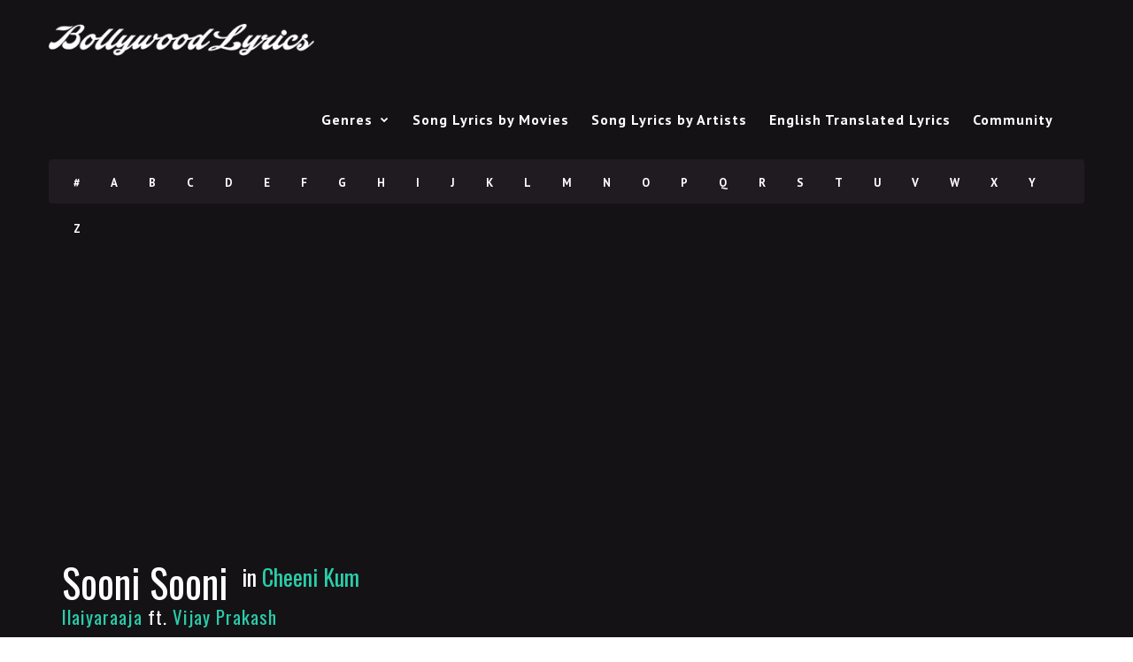

--- FILE ---
content_type: text/html; charset=UTF-8
request_url: https://g.ezoic.net/?ezjsu=https%3A%2F%2Fwww.bollywoodlyrics.com%2Flyrics%2Fsooni-sooni
body_size: 15775
content:
<!DOCTYPE html><!--[if IE 6]><html class="ie ie6" lang="en-US"><![endif]--><!--[if IE 7]><html class="ie ie7" lang="en-US"><![endif]--><!--[if IE 8]><html class="ie ie8" lang="en-US"><![endif]--><!--[if !(IE 6) | !(IE 7) | !(IE 8)  ]><!--><html lang="en-US"><!--<![endif]--><head><meta charset="UTF-8"/>
<script>var __ezHttpConsent={setByCat:function(src,tagType,attributes,category,force,customSetScriptFn=null){var setScript=function(){if(force||window.ezTcfConsent[category]){if(typeof customSetScriptFn==='function'){customSetScriptFn();}else{var scriptElement=document.createElement(tagType);scriptElement.src=src;attributes.forEach(function(attr){for(var key in attr){if(attr.hasOwnProperty(key)){scriptElement.setAttribute(key,attr[key]);}}});var firstScript=document.getElementsByTagName(tagType)[0];firstScript.parentNode.insertBefore(scriptElement,firstScript);}}};if(force||(window.ezTcfConsent&&window.ezTcfConsent.loaded)){setScript();}else if(typeof getEzConsentData==="function"){getEzConsentData().then(function(ezTcfConsent){if(ezTcfConsent&&ezTcfConsent.loaded){setScript();}else{console.error("cannot get ez consent data");force=true;setScript();}});}else{force=true;setScript();console.error("getEzConsentData is not a function");}},};</script>
<script>var ezTcfConsent=window.ezTcfConsent?window.ezTcfConsent:{loaded:false,store_info:false,develop_and_improve_services:false,measure_ad_performance:false,measure_content_performance:false,select_basic_ads:false,create_ad_profile:false,select_personalized_ads:false,create_content_profile:false,select_personalized_content:false,understand_audiences:false,use_limited_data_to_select_content:false,};function getEzConsentData(){return new Promise(function(resolve){document.addEventListener("ezConsentEvent",function(event){var ezTcfConsent=event.detail.ezTcfConsent;resolve(ezTcfConsent);});});}</script>
<script>if(typeof _setEzCookies!=='function'){function _setEzCookies(ezConsentData){var cookies=window.ezCookieQueue;for(var i=0;i<cookies.length;i++){var cookie=cookies[i];if(ezConsentData&&ezConsentData.loaded&&ezConsentData[cookie.tcfCategory]){document.cookie=cookie.name+"="+cookie.value;}}}}
window.ezCookieQueue=window.ezCookieQueue||[];if(typeof addEzCookies!=='function'){function addEzCookies(arr){window.ezCookieQueue=[...window.ezCookieQueue,...arr];}}
addEzCookies([{name:"ezoab_433689",value:"mod1; Path=/; Domain=bollywoodlyrics.com; Max-Age=7200",tcfCategory:"store_info",isEzoic:"true",},{name:"ezosuibasgeneris-1",value:"12735295-236a-4591-525c-b7406d7a522c; Path=/; Domain=bollywoodlyrics.com; Expires=Mon, 18 Jan 2027 12:04:12 UTC; Secure; SameSite=None",tcfCategory:"understand_audiences",isEzoic:"true",}]);if(window.ezTcfConsent&&window.ezTcfConsent.loaded){_setEzCookies(window.ezTcfConsent);}else if(typeof getEzConsentData==="function"){getEzConsentData().then(function(ezTcfConsent){if(ezTcfConsent&&ezTcfConsent.loaded){_setEzCookies(window.ezTcfConsent);}else{console.error("cannot get ez consent data");_setEzCookies(window.ezTcfConsent);}});}else{console.error("getEzConsentData is not a function");_setEzCookies(window.ezTcfConsent);}</script><script type="text/javascript" data-ezscrex='false' data-cfasync='false'>window._ezaq = Object.assign({"edge_cache_status":12,"edge_response_time":264,"url":"https://www.bollywoodlyrics.com/lyrics/sooni-sooni"}, typeof window._ezaq !== "undefined" ? window._ezaq : {});</script><script type="text/javascript" data-ezscrex='false' data-cfasync='false'>window._ezaq = Object.assign({"ab_test_id":"mod1"}, typeof window._ezaq !== "undefined" ? window._ezaq : {});window.__ez=window.__ez||{};window.__ez.tf={};</script><script type="text/javascript" data-ezscrex='false' data-cfasync='false'>window.ezDisableAds = true;</script>
<script data-ezscrex='false' data-cfasync='false' data-pagespeed-no-defer>var __ez=__ez||{};__ez.stms=Date.now();__ez.evt={};__ez.script={};__ez.ck=__ez.ck||{};__ez.template={};__ez.template.isOrig=true;window.__ezScriptHost="//www.ezojs.com";__ez.queue=__ez.queue||function(){var e=0,i=0,t=[],n=!1,o=[],r=[],s=!0,a=function(e,i,n,o,r,s,a){var l=arguments.length>7&&void 0!==arguments[7]?arguments[7]:window,d=this;this.name=e,this.funcName=i,this.parameters=null===n?null:w(n)?n:[n],this.isBlock=o,this.blockedBy=r,this.deleteWhenComplete=s,this.isError=!1,this.isComplete=!1,this.isInitialized=!1,this.proceedIfError=a,this.fWindow=l,this.isTimeDelay=!1,this.process=function(){f("... func = "+e),d.isInitialized=!0,d.isComplete=!0,f("... func.apply: "+e);var i=d.funcName.split("."),n=null,o=this.fWindow||window;i.length>3||(n=3===i.length?o[i[0]][i[1]][i[2]]:2===i.length?o[i[0]][i[1]]:o[d.funcName]),null!=n&&n.apply(null,this.parameters),!0===d.deleteWhenComplete&&delete t[e],!0===d.isBlock&&(f("----- F'D: "+d.name),m())}},l=function(e,i,t,n,o,r,s){var a=arguments.length>7&&void 0!==arguments[7]?arguments[7]:window,l=this;this.name=e,this.path=i,this.async=o,this.defer=r,this.isBlock=t,this.blockedBy=n,this.isInitialized=!1,this.isError=!1,this.isComplete=!1,this.proceedIfError=s,this.fWindow=a,this.isTimeDelay=!1,this.isPath=function(e){return"/"===e[0]&&"/"!==e[1]},this.getSrc=function(e){return void 0!==window.__ezScriptHost&&this.isPath(e)&&"banger.js"!==this.name?window.__ezScriptHost+e:e},this.process=function(){l.isInitialized=!0,f("... file = "+e);var i=this.fWindow?this.fWindow.document:document,t=i.createElement("script");t.src=this.getSrc(this.path),!0===o?t.async=!0:!0===r&&(t.defer=!0),t.onerror=function(){var e={url:window.location.href,name:l.name,path:l.path,user_agent:window.navigator.userAgent};"undefined"!=typeof _ezaq&&(e.pageview_id=_ezaq.page_view_id);var i=encodeURIComponent(JSON.stringify(e)),t=new XMLHttpRequest;t.open("GET","//g.ezoic.net/ezqlog?d="+i,!0),t.send(),f("----- ERR'D: "+l.name),l.isError=!0,!0===l.isBlock&&m()},t.onreadystatechange=t.onload=function(){var e=t.readyState;f("----- F'D: "+l.name),e&&!/loaded|complete/.test(e)||(l.isComplete=!0,!0===l.isBlock&&m())},i.getElementsByTagName("head")[0].appendChild(t)}},d=function(e,i){this.name=e,this.path="",this.async=!1,this.defer=!1,this.isBlock=!1,this.blockedBy=[],this.isInitialized=!0,this.isError=!1,this.isComplete=i,this.proceedIfError=!1,this.isTimeDelay=!1,this.process=function(){}};function c(e,i,n,s,a,d,c,u,f){var m=new l(e,i,n,s,a,d,c,f);!0===u?o[e]=m:r[e]=m,t[e]=m,h(m)}function h(e){!0!==u(e)&&0!=s&&e.process()}function u(e){if(!0===e.isTimeDelay&&!1===n)return f(e.name+" blocked = TIME DELAY!"),!0;if(w(e.blockedBy))for(var i=0;i<e.blockedBy.length;i++){var o=e.blockedBy[i];if(!1===t.hasOwnProperty(o))return f(e.name+" blocked = "+o),!0;if(!0===e.proceedIfError&&!0===t[o].isError)return!1;if(!1===t[o].isComplete)return f(e.name+" blocked = "+o),!0}return!1}function f(e){var i=window.location.href,t=new RegExp("[?&]ezq=([^&#]*)","i").exec(i);"1"===(t?t[1]:null)&&console.debug(e)}function m(){++e>200||(f("let's go"),p(o),p(r))}function p(e){for(var i in e)if(!1!==e.hasOwnProperty(i)){var t=e[i];!0===t.isComplete||u(t)||!0===t.isInitialized||!0===t.isError?!0===t.isError?f(t.name+": error"):!0===t.isComplete?f(t.name+": complete already"):!0===t.isInitialized&&f(t.name+": initialized already"):t.process()}}function w(e){return"[object Array]"==Object.prototype.toString.call(e)}return window.addEventListener("load",(function(){setTimeout((function(){n=!0,f("TDELAY -----"),m()}),5e3)}),!1),{addFile:c,addFileOnce:function(e,i,n,o,r,s,a,l,d){t[e]||c(e,i,n,o,r,s,a,l,d)},addDelayFile:function(e,i){var n=new l(e,i,!1,[],!1,!1,!0);n.isTimeDelay=!0,f(e+" ...  FILE! TDELAY"),r[e]=n,t[e]=n,h(n)},addFunc:function(e,n,s,l,d,c,u,f,m,p){!0===c&&(e=e+"_"+i++);var w=new a(e,n,s,l,d,u,f,p);!0===m?o[e]=w:r[e]=w,t[e]=w,h(w)},addDelayFunc:function(e,i,n){var o=new a(e,i,n,!1,[],!0,!0);o.isTimeDelay=!0,f(e+" ...  FUNCTION! TDELAY"),r[e]=o,t[e]=o,h(o)},items:t,processAll:m,setallowLoad:function(e){s=e},markLoaded:function(e){if(e&&0!==e.length){if(e in t){var i=t[e];!0===i.isComplete?f(i.name+" "+e+": error loaded duplicate"):(i.isComplete=!0,i.isInitialized=!0)}else t[e]=new d(e,!0);f("markLoaded dummyfile: "+t[e].name)}},logWhatsBlocked:function(){for(var e in t)!1!==t.hasOwnProperty(e)&&u(t[e])}}}();__ez.evt.add=function(e,t,n){e.addEventListener?e.addEventListener(t,n,!1):e.attachEvent?e.attachEvent("on"+t,n):e["on"+t]=n()},__ez.evt.remove=function(e,t,n){e.removeEventListener?e.removeEventListener(t,n,!1):e.detachEvent?e.detachEvent("on"+t,n):delete e["on"+t]};__ez.script.add=function(e){var t=document.createElement("script");t.src=e,t.async=!0,t.type="text/javascript",document.getElementsByTagName("head")[0].appendChild(t)};__ez.dot=__ez.dot||{};__ez.queue.addFileOnce('/detroitchicago/boise.js', '//g.ezoic.net/detroitchicago/boise.js?gcb=195-0&cb=5', true, [], true, false, true, false);__ez.queue.addFileOnce('/parsonsmaize/abilene.js', '//g.ezoic.net/parsonsmaize/abilene.js?gcb=195-0&cb=e80eca0cdb', true, [], true, false, true, false);__ez.queue.addFileOnce('/parsonsmaize/mulvane.js', '//g.ezoic.net/parsonsmaize/mulvane.js?gcb=195-0&cb=e75e48eec0', true, ['/parsonsmaize/abilene.js'], true, false, true, false);__ez.queue.addFileOnce('/detroitchicago/birmingham.js', '//g.ezoic.net/detroitchicago/birmingham.js?gcb=195-0&cb=539c47377c', true, ['/parsonsmaize/abilene.js'], true, false, true, false);</script>
<script data-ezscrex="false" type="text/javascript" data-cfasync="false">window._ezaq = Object.assign({"ad_cache_level":0,"adpicker_placement_cnt":0,"ai_placeholder_cache_level":0,"ai_placeholder_placement_cnt":-1,"domain":"bollywoodlyrics.com","domain_id":433689,"ezcache_level":1,"ezcache_skip_code":0,"has_bad_image":0,"has_bad_words":0,"is_sitespeed":0,"lt_cache_level":0,"publish_date":"2010-11-30","response_size":64693,"response_size_orig":58832,"response_time_orig":249,"template_id":120,"url":"https://www.bollywoodlyrics.com/lyrics/sooni-sooni","word_count":0,"worst_bad_word_level":0}, typeof window._ezaq !== "undefined" ? window._ezaq : {});__ez.queue.markLoaded('ezaqBaseReady');</script>
<script type='text/javascript' data-ezscrex='false' data-cfasync='false'>
window.ezAnalyticsStatic = true;
window._ez_send_requests_through_ezoic = true;
function analyticsAddScript(script) {
	var ezDynamic = document.createElement('script');
	ezDynamic.type = 'text/javascript';
	ezDynamic.innerHTML = script;
	document.head.appendChild(ezDynamic);
}
function getCookiesWithPrefix() {
    var allCookies = document.cookie.split(';');
    var cookiesWithPrefix = {};

    for (var i = 0; i < allCookies.length; i++) {
        var cookie = allCookies[i].trim();

        for (var j = 0; j < arguments.length; j++) {
            var prefix = arguments[j];
            if (cookie.indexOf(prefix) === 0) {
                var cookieParts = cookie.split('=');
                var cookieName = cookieParts[0];
                var cookieValue = cookieParts.slice(1).join('=');
                cookiesWithPrefix[cookieName] = decodeURIComponent(cookieValue);
                break; // Once matched, no need to check other prefixes
            }
        }
    }

    return cookiesWithPrefix;
}
function productAnalytics() {
	var d = {"dhh":"//g.ezoic.net","pr":[6],"omd5":"eec89e7294ff8da973d46760f0abebb8","nar":"risk score"};
	d.u = _ezaq.url;
	d.p = _ezaq.page_view_id;
	d.v = _ezaq.visit_uuid;
	d.ab = _ezaq.ab_test_id;
	d.e = JSON.stringify(_ezaq);
	d.ref = document.referrer;
	d.c = getCookiesWithPrefix('active_template', 'ez', 'lp_');
	if(typeof ez_utmParams !== 'undefined') {
		d.utm = ez_utmParams;
	}

	var dataText = JSON.stringify(d);
	var xhr = new XMLHttpRequest();
	xhr.open('POST','//g.ezoic.net/ezais/analytics?cb=1', true);
	xhr.onload = function () {
		if (xhr.status!=200) {
            return;
		}

        if(document.readyState !== 'loading') {
            analyticsAddScript(xhr.response);
            return;
        }

        var eventFunc = function() {
            if(document.readyState === 'loading') {
                return;
            }
            document.removeEventListener('readystatechange', eventFunc, false);
            analyticsAddScript(xhr.response);
        };

        document.addEventListener('readystatechange', eventFunc, false);
	};
	xhr.setRequestHeader('Content-Type','text/plain');
	xhr.send(dataText);
}
__ez.queue.addFunc("productAnalytics", "productAnalytics", null, true, ['ezaqBaseReady'], false, false, false, true);
</script><base href="https://www.bollywoodlyrics.com/lyrics/sooni-sooni"/>


	<!-- *********	PAGE TOOLS	*********  -->

	
	<meta name="author" content=""/>
	
	<!--[if lt IE 9]>
		<script src="http://html5shim.googlecode.com/svn/trunk/html5.js"></script>
	<![endif]-->

	<!-- *********	WORDPRESS TOOLS	*********  -->
	
	<link rel="profile" href="http://gmpg.org/xfn/11"/>
	<link rel="pingback" href="https://www.bollywoodlyrics.com/xmlrpc.php"/>
	
	<!-- *********	MOBILE TOOLS	*********  -->

	<meta name="viewport" content="width=device-width, user-scalable=no, initial-scale=1, maximum-scale=1"/>

	<!-- *********	FAVICON TOOLS	*********  -->
	
	 <link rel="shortcut icon" href="https://www.bollywoodlyrics.com/wp-content/uploads/favicon.png"/>	
		
		
		
	


	<meta name="robots" content="index, follow, max-image-preview:large, max-snippet:-1, max-video-preview:-1"/>
	<style>img:is([sizes="auto" i], [sizes^="auto," i]) { contain-intrinsic-size: 3000px 1500px }</style>
	
	<!-- This site is optimized with the Yoast SEO plugin v26.3 - https://yoast.com/wordpress/plugins/seo/ -->
	<title>Sooni Sooni lyrics - Hindi Bollywood Movie Lyrics - BollywoodLyrics.com</title>
	<meta name="description" content="Sooni Sooni bollywood hindi song lyrics. English translation avaialble as well."/>
	<link rel="canonical" href="https://www.bollywoodlyrics.com/lyrics/sooni-sooni"/>
	<meta property="og:locale" content="en_US"/>
	<meta property="og:type" content="article"/>
	<meta property="og:title" content="Sooni Sooni lyrics - Hindi Bollywood Movie Lyrics - BollywoodLyrics.com"/>
	<meta property="og:description" content="Sooni Sooni bollywood hindi song lyrics. English translation avaialble as well."/>
	<meta property="og:url" content="https://www.bollywoodlyrics.com/lyrics/sooni-sooni"/>
	<meta property="og:site_name" content="Hindi Bollywood Movie Lyrics - BollywoodLyrics.com"/>
	<meta name="twitter:label1" content="Est. reading time"/>
	<meta name="twitter:data1" content="1 minute"/>
	<script type="application/ld+json" class="yoast-schema-graph">{"@context":"https://schema.org","@graph":[{"@type":"WebPage","@id":"https://www.bollywoodlyrics.com/lyrics/sooni-sooni","url":"https://www.bollywoodlyrics.com/lyrics/sooni-sooni","name":"Sooni Sooni lyrics - Hindi Bollywood Movie Lyrics - BollywoodLyrics.com","isPartOf":{"@id":"https://www.bollywoodlyrics.com/#website"},"datePublished":"2010-11-30T07:06:29+00:00","description":"Sooni Sooni bollywood hindi song lyrics. English translation avaialble as well.","breadcrumb":{"@id":"https://www.bollywoodlyrics.com/lyrics/sooni-sooni#breadcrumb"},"inLanguage":"en-US","potentialAction":[{"@type":"ReadAction","target":["https://www.bollywoodlyrics.com/lyrics/sooni-sooni"]}]},{"@type":"BreadcrumbList","@id":"https://www.bollywoodlyrics.com/lyrics/sooni-sooni#breadcrumb","itemListElement":[{"@type":"ListItem","position":1,"name":"Home2","item":"https://www.bollywoodlyrics.com/"},{"@type":"ListItem","position":2,"name":"Lyrics","item":"https://www.bollywoodlyrics.com/lyrics"},{"@type":"ListItem","position":3,"name":"Sooni Sooni"}]},{"@type":"WebSite","@id":"https://www.bollywoodlyrics.com/#website","url":"https://www.bollywoodlyrics.com/","name":"Hindi Bollywood Movie Lyrics - BollywoodLyrics.com","description":"Printable Hindi Song Lyrics from bollywood films","potentialAction":[{"@type":"SearchAction","target":{"@type":"EntryPoint","urlTemplate":"https://www.bollywoodlyrics.com/?s={search_term_string}"},"query-input":{"@type":"PropertyValueSpecification","valueRequired":true,"valueName":"search_term_string"}}],"inLanguage":"en-US"}]}</script>
	<!-- / Yoast SEO plugin. -->


<link rel="dns-prefetch" href="//www.googletagmanager.com"/>
<link rel="dns-prefetch" href="//fonts.googleapis.com"/>
<link rel="alternate" type="application/rss+xml" title="Hindi Bollywood Movie Lyrics - BollywoodLyrics.com » Feed" href="https://www.bollywoodlyrics.com/feed"/>
<link rel="alternate" type="application/rss+xml" title="Hindi Bollywood Movie Lyrics - BollywoodLyrics.com » Comments Feed" href="https://www.bollywoodlyrics.com/comments/feed"/>
<link rel="alternate" type="application/rss+xml" title="Hindi Bollywood Movie Lyrics - BollywoodLyrics.com » Sooni Sooni Comments Feed" href="https://www.bollywoodlyrics.com/lyrics/sooni-sooni/feed"/>
<script type="text/javascript">
/* <![CDATA[ */
window._wpemojiSettings = {"baseUrl":"https:\/\/s.w.org\/images\/core\/emoji\/16.0.1\/72x72\/","ext":".png","svgUrl":"https:\/\/s.w.org\/images\/core\/emoji\/16.0.1\/svg\/","svgExt":".svg","source":{"concatemoji":"https:\/\/www.bollywoodlyrics.com\/wp-includes\/js\/wp-emoji-release.min.js?ver=2173acece24fef0c5281dbd2afb59444"}};
/*! This file is auto-generated */
!function(s,n){var o,i,e;function c(e){try{var t={supportTests:e,timestamp:(new Date).valueOf()};sessionStorage.setItem(o,JSON.stringify(t))}catch(e){}}function p(e,t,n){e.clearRect(0,0,e.canvas.width,e.canvas.height),e.fillText(t,0,0);var t=new Uint32Array(e.getImageData(0,0,e.canvas.width,e.canvas.height).data),a=(e.clearRect(0,0,e.canvas.width,e.canvas.height),e.fillText(n,0,0),new Uint32Array(e.getImageData(0,0,e.canvas.width,e.canvas.height).data));return t.every(function(e,t){return e===a[t]})}function u(e,t){e.clearRect(0,0,e.canvas.width,e.canvas.height),e.fillText(t,0,0);for(var n=e.getImageData(16,16,1,1),a=0;a<n.data.length;a++)if(0!==n.data[a])return!1;return!0}function f(e,t,n,a){switch(t){case"flag":return n(e,"\ud83c\udff3\ufe0f\u200d\u26a7\ufe0f","\ud83c\udff3\ufe0f\u200b\u26a7\ufe0f")?!1:!n(e,"\ud83c\udde8\ud83c\uddf6","\ud83c\udde8\u200b\ud83c\uddf6")&&!n(e,"\ud83c\udff4\udb40\udc67\udb40\udc62\udb40\udc65\udb40\udc6e\udb40\udc67\udb40\udc7f","\ud83c\udff4\u200b\udb40\udc67\u200b\udb40\udc62\u200b\udb40\udc65\u200b\udb40\udc6e\u200b\udb40\udc67\u200b\udb40\udc7f");case"emoji":return!a(e,"\ud83e\udedf")}return!1}function g(e,t,n,a){var r="undefined"!=typeof WorkerGlobalScope&&self instanceof WorkerGlobalScope?new OffscreenCanvas(300,150):s.createElement("canvas"),o=r.getContext("2d",{willReadFrequently:!0}),i=(o.textBaseline="top",o.font="600 32px Arial",{});return e.forEach(function(e){i[e]=t(o,e,n,a)}),i}function t(e){var t=s.createElement("script");t.src=e,t.defer=!0,s.head.appendChild(t)}"undefined"!=typeof Promise&&(o="wpEmojiSettingsSupports",i=["flag","emoji"],n.supports={everything:!0,everythingExceptFlag:!0},e=new Promise(function(e){s.addEventListener("DOMContentLoaded",e,{once:!0})}),new Promise(function(t){var n=function(){try{var e=JSON.parse(sessionStorage.getItem(o));if("object"==typeof e&&"number"==typeof e.timestamp&&(new Date).valueOf()<e.timestamp+604800&&"object"==typeof e.supportTests)return e.supportTests}catch(e){}return null}();if(!n){if("undefined"!=typeof Worker&&"undefined"!=typeof OffscreenCanvas&&"undefined"!=typeof URL&&URL.createObjectURL&&"undefined"!=typeof Blob)try{var e="postMessage("+g.toString()+"("+[JSON.stringify(i),f.toString(),p.toString(),u.toString()].join(",")+"));",a=new Blob([e],{type:"text/javascript"}),r=new Worker(URL.createObjectURL(a),{name:"wpTestEmojiSupports"});return void(r.onmessage=function(e){c(n=e.data),r.terminate(),t(n)})}catch(e){}c(n=g(i,f,p,u))}t(n)}).then(function(e){for(var t in e)n.supports[t]=e[t],n.supports.everything=n.supports.everything&&n.supports[t],"flag"!==t&&(n.supports.everythingExceptFlag=n.supports.everythingExceptFlag&&n.supports[t]);n.supports.everythingExceptFlag=n.supports.everythingExceptFlag&&!n.supports.flag,n.DOMReady=!1,n.readyCallback=function(){n.DOMReady=!0}}).then(function(){return e}).then(function(){var e;n.supports.everything||(n.readyCallback(),(e=n.source||{}).concatemoji?t(e.concatemoji):e.wpemoji&&e.twemoji&&(t(e.twemoji),t(e.wpemoji)))}))}((window,document),window._wpemojiSettings);
/* ]]> */
</script>
<style id="wp-emoji-styles-inline-css" type="text/css">

	img.wp-smiley, img.emoji {
		display: inline !important;
		border: none !important;
		box-shadow: none !important;
		height: 1em !important;
		width: 1em !important;
		margin: 0 0.07em !important;
		vertical-align: -0.1em !important;
		background: none !important;
		padding: 0 !important;
	}
</style>
<link rel="stylesheet" id="wp-block-library-css" href="https://www.bollywoodlyrics.com/wp-includes/css/dist/block-library/style.min.css?ver=2173acece24fef0c5281dbd2afb59444" type="text/css" media="all"/>
<style id="classic-theme-styles-inline-css" type="text/css">
/*! This file is auto-generated */
.wp-block-button__link{color:#fff;background-color:#32373c;border-radius:9999px;box-shadow:none;text-decoration:none;padding:calc(.667em + 2px) calc(1.333em + 2px);font-size:1.125em}.wp-block-file__button{background:#32373c;color:#fff;text-decoration:none}
</style>
<style id="global-styles-inline-css" type="text/css">
:root{--wp--preset--aspect-ratio--square: 1;--wp--preset--aspect-ratio--4-3: 4/3;--wp--preset--aspect-ratio--3-4: 3/4;--wp--preset--aspect-ratio--3-2: 3/2;--wp--preset--aspect-ratio--2-3: 2/3;--wp--preset--aspect-ratio--16-9: 16/9;--wp--preset--aspect-ratio--9-16: 9/16;--wp--preset--color--black: #000000;--wp--preset--color--cyan-bluish-gray: #abb8c3;--wp--preset--color--white: #ffffff;--wp--preset--color--pale-pink: #f78da7;--wp--preset--color--vivid-red: #cf2e2e;--wp--preset--color--luminous-vivid-orange: #ff6900;--wp--preset--color--luminous-vivid-amber: #fcb900;--wp--preset--color--light-green-cyan: #7bdcb5;--wp--preset--color--vivid-green-cyan: #00d084;--wp--preset--color--pale-cyan-blue: #8ed1fc;--wp--preset--color--vivid-cyan-blue: #0693e3;--wp--preset--color--vivid-purple: #9b51e0;--wp--preset--gradient--vivid-cyan-blue-to-vivid-purple: linear-gradient(135deg,rgba(6,147,227,1) 0%,rgb(155,81,224) 100%);--wp--preset--gradient--light-green-cyan-to-vivid-green-cyan: linear-gradient(135deg,rgb(122,220,180) 0%,rgb(0,208,130) 100%);--wp--preset--gradient--luminous-vivid-amber-to-luminous-vivid-orange: linear-gradient(135deg,rgba(252,185,0,1) 0%,rgba(255,105,0,1) 100%);--wp--preset--gradient--luminous-vivid-orange-to-vivid-red: linear-gradient(135deg,rgba(255,105,0,1) 0%,rgb(207,46,46) 100%);--wp--preset--gradient--very-light-gray-to-cyan-bluish-gray: linear-gradient(135deg,rgb(238,238,238) 0%,rgb(169,184,195) 100%);--wp--preset--gradient--cool-to-warm-spectrum: linear-gradient(135deg,rgb(74,234,220) 0%,rgb(151,120,209) 20%,rgb(207,42,186) 40%,rgb(238,44,130) 60%,rgb(251,105,98) 80%,rgb(254,248,76) 100%);--wp--preset--gradient--blush-light-purple: linear-gradient(135deg,rgb(255,206,236) 0%,rgb(152,150,240) 100%);--wp--preset--gradient--blush-bordeaux: linear-gradient(135deg,rgb(254,205,165) 0%,rgb(254,45,45) 50%,rgb(107,0,62) 100%);--wp--preset--gradient--luminous-dusk: linear-gradient(135deg,rgb(255,203,112) 0%,rgb(199,81,192) 50%,rgb(65,88,208) 100%);--wp--preset--gradient--pale-ocean: linear-gradient(135deg,rgb(255,245,203) 0%,rgb(182,227,212) 50%,rgb(51,167,181) 100%);--wp--preset--gradient--electric-grass: linear-gradient(135deg,rgb(202,248,128) 0%,rgb(113,206,126) 100%);--wp--preset--gradient--midnight: linear-gradient(135deg,rgb(2,3,129) 0%,rgb(40,116,252) 100%);--wp--preset--font-size--small: 13px;--wp--preset--font-size--medium: 20px;--wp--preset--font-size--large: 36px;--wp--preset--font-size--x-large: 42px;--wp--preset--spacing--20: 0.44rem;--wp--preset--spacing--30: 0.67rem;--wp--preset--spacing--40: 1rem;--wp--preset--spacing--50: 1.5rem;--wp--preset--spacing--60: 2.25rem;--wp--preset--spacing--70: 3.38rem;--wp--preset--spacing--80: 5.06rem;--wp--preset--shadow--natural: 6px 6px 9px rgba(0, 0, 0, 0.2);--wp--preset--shadow--deep: 12px 12px 50px rgba(0, 0, 0, 0.4);--wp--preset--shadow--sharp: 6px 6px 0px rgba(0, 0, 0, 0.2);--wp--preset--shadow--outlined: 6px 6px 0px -3px rgba(255, 255, 255, 1), 6px 6px rgba(0, 0, 0, 1);--wp--preset--shadow--crisp: 6px 6px 0px rgba(0, 0, 0, 1);}:where(.is-layout-flex){gap: 0.5em;}:where(.is-layout-grid){gap: 0.5em;}body .is-layout-flex{display: flex;}.is-layout-flex{flex-wrap: wrap;align-items: center;}.is-layout-flex > :is(*, div){margin: 0;}body .is-layout-grid{display: grid;}.is-layout-grid > :is(*, div){margin: 0;}:where(.wp-block-columns.is-layout-flex){gap: 2em;}:where(.wp-block-columns.is-layout-grid){gap: 2em;}:where(.wp-block-post-template.is-layout-flex){gap: 1.25em;}:where(.wp-block-post-template.is-layout-grid){gap: 1.25em;}.has-black-color{color: var(--wp--preset--color--black) !important;}.has-cyan-bluish-gray-color{color: var(--wp--preset--color--cyan-bluish-gray) !important;}.has-white-color{color: var(--wp--preset--color--white) !important;}.has-pale-pink-color{color: var(--wp--preset--color--pale-pink) !important;}.has-vivid-red-color{color: var(--wp--preset--color--vivid-red) !important;}.has-luminous-vivid-orange-color{color: var(--wp--preset--color--luminous-vivid-orange) !important;}.has-luminous-vivid-amber-color{color: var(--wp--preset--color--luminous-vivid-amber) !important;}.has-light-green-cyan-color{color: var(--wp--preset--color--light-green-cyan) !important;}.has-vivid-green-cyan-color{color: var(--wp--preset--color--vivid-green-cyan) !important;}.has-pale-cyan-blue-color{color: var(--wp--preset--color--pale-cyan-blue) !important;}.has-vivid-cyan-blue-color{color: var(--wp--preset--color--vivid-cyan-blue) !important;}.has-vivid-purple-color{color: var(--wp--preset--color--vivid-purple) !important;}.has-black-background-color{background-color: var(--wp--preset--color--black) !important;}.has-cyan-bluish-gray-background-color{background-color: var(--wp--preset--color--cyan-bluish-gray) !important;}.has-white-background-color{background-color: var(--wp--preset--color--white) !important;}.has-pale-pink-background-color{background-color: var(--wp--preset--color--pale-pink) !important;}.has-vivid-red-background-color{background-color: var(--wp--preset--color--vivid-red) !important;}.has-luminous-vivid-orange-background-color{background-color: var(--wp--preset--color--luminous-vivid-orange) !important;}.has-luminous-vivid-amber-background-color{background-color: var(--wp--preset--color--luminous-vivid-amber) !important;}.has-light-green-cyan-background-color{background-color: var(--wp--preset--color--light-green-cyan) !important;}.has-vivid-green-cyan-background-color{background-color: var(--wp--preset--color--vivid-green-cyan) !important;}.has-pale-cyan-blue-background-color{background-color: var(--wp--preset--color--pale-cyan-blue) !important;}.has-vivid-cyan-blue-background-color{background-color: var(--wp--preset--color--vivid-cyan-blue) !important;}.has-vivid-purple-background-color{background-color: var(--wp--preset--color--vivid-purple) !important;}.has-black-border-color{border-color: var(--wp--preset--color--black) !important;}.has-cyan-bluish-gray-border-color{border-color: var(--wp--preset--color--cyan-bluish-gray) !important;}.has-white-border-color{border-color: var(--wp--preset--color--white) !important;}.has-pale-pink-border-color{border-color: var(--wp--preset--color--pale-pink) !important;}.has-vivid-red-border-color{border-color: var(--wp--preset--color--vivid-red) !important;}.has-luminous-vivid-orange-border-color{border-color: var(--wp--preset--color--luminous-vivid-orange) !important;}.has-luminous-vivid-amber-border-color{border-color: var(--wp--preset--color--luminous-vivid-amber) !important;}.has-light-green-cyan-border-color{border-color: var(--wp--preset--color--light-green-cyan) !important;}.has-vivid-green-cyan-border-color{border-color: var(--wp--preset--color--vivid-green-cyan) !important;}.has-pale-cyan-blue-border-color{border-color: var(--wp--preset--color--pale-cyan-blue) !important;}.has-vivid-cyan-blue-border-color{border-color: var(--wp--preset--color--vivid-cyan-blue) !important;}.has-vivid-purple-border-color{border-color: var(--wp--preset--color--vivid-purple) !important;}.has-vivid-cyan-blue-to-vivid-purple-gradient-background{background: var(--wp--preset--gradient--vivid-cyan-blue-to-vivid-purple) !important;}.has-light-green-cyan-to-vivid-green-cyan-gradient-background{background: var(--wp--preset--gradient--light-green-cyan-to-vivid-green-cyan) !important;}.has-luminous-vivid-amber-to-luminous-vivid-orange-gradient-background{background: var(--wp--preset--gradient--luminous-vivid-amber-to-luminous-vivid-orange) !important;}.has-luminous-vivid-orange-to-vivid-red-gradient-background{background: var(--wp--preset--gradient--luminous-vivid-orange-to-vivid-red) !important;}.has-very-light-gray-to-cyan-bluish-gray-gradient-background{background: var(--wp--preset--gradient--very-light-gray-to-cyan-bluish-gray) !important;}.has-cool-to-warm-spectrum-gradient-background{background: var(--wp--preset--gradient--cool-to-warm-spectrum) !important;}.has-blush-light-purple-gradient-background{background: var(--wp--preset--gradient--blush-light-purple) !important;}.has-blush-bordeaux-gradient-background{background: var(--wp--preset--gradient--blush-bordeaux) !important;}.has-luminous-dusk-gradient-background{background: var(--wp--preset--gradient--luminous-dusk) !important;}.has-pale-ocean-gradient-background{background: var(--wp--preset--gradient--pale-ocean) !important;}.has-electric-grass-gradient-background{background: var(--wp--preset--gradient--electric-grass) !important;}.has-midnight-gradient-background{background: var(--wp--preset--gradient--midnight) !important;}.has-small-font-size{font-size: var(--wp--preset--font-size--small) !important;}.has-medium-font-size{font-size: var(--wp--preset--font-size--medium) !important;}.has-large-font-size{font-size: var(--wp--preset--font-size--large) !important;}.has-x-large-font-size{font-size: var(--wp--preset--font-size--x-large) !important;}
:where(.wp-block-post-template.is-layout-flex){gap: 1.25em;}:where(.wp-block-post-template.is-layout-grid){gap: 1.25em;}
:where(.wp-block-columns.is-layout-flex){gap: 2em;}:where(.wp-block-columns.is-layout-grid){gap: 2em;}
:root :where(.wp-block-pullquote){font-size: 1.5em;line-height: 1.6;}
</style>
<link rel="stylesheet" id="bbp-default-css" href="https://www.bollywoodlyrics.com/wp-content/plugins/bbpress/templates/default/css/bbpress.min.css?ver=2.6.14" type="text/css" media="all"/>
<link rel="stylesheet" id="contact-form-7-css" href="https://www.bollywoodlyrics.com/wp-content/plugins/contact-form-7/includes/css/styles.css?ver=6.1.3" type="text/css" media="all"/>
<link rel="stylesheet" id="relatedyoutubevideos_frontendStyles-css" href="https://www.bollywoodlyrics.com/wp-content/plugins/related-youtube-videos/css/themes.css?ver=2173acece24fef0c5281dbd2afb59444" type="text/css" media="all"/>
<link rel="stylesheet" id="bootstrap-css" href="https://www.bollywoodlyrics.com/wp-content/themes/muusico/css/bootstrap.min.css?ver=1" type="text/css" media="all"/>
<link rel="stylesheet" id="font-awesome-css" href="https://www.bollywoodlyrics.com/wp-content/themes/muusico/css/font-awesome.min.css?ver=1" type="text/css" media="all"/>
<link rel="stylesheet" id="main-css" href="https://www.bollywoodlyrics.com/wp-content/themes/muusico-child/style.css?ver=2173acece24fef0c5281dbd2afb59444" type="text/css" media="all"/>
<link rel="stylesheet" id="responsive-css" href="https://www.bollywoodlyrics.com/wp-content/themes/muusico/css/responsive.css?ver=1" type="text/css" media="all"/>
<link crossorigin="anonymous" rel="stylesheet" id="redux-google-fonts-theme_prefix-css" href="https://fonts.googleapis.com/css?family=PT+Sans%3A400%2C700%2C400italic%2C700italic%7COswald%3A300%2C400%2C700&amp;ver=1675974268" type="text/css" media="all"/>
<script type="text/javascript" src="https://www.bollywoodlyrics.com/wp-content/themes/muusico/js/modernizr-2.6.2-respond-1.1.0.min.js?ver=2173acece24fef0c5281dbd2afb59444" id="modernizr-js"></script>
<script type="text/javascript" src="https://www.bollywoodlyrics.com/wp-includes/js/jquery/jquery.min.js?ver=3.7.1" id="jquery-core-js"></script>
<script type="text/javascript" src="https://www.bollywoodlyrics.com/wp-includes/js/jquery/jquery-migrate.min.js?ver=3.4.1" id="jquery-migrate-js"></script>

<!-- Google tag (gtag.js) snippet added by Site Kit -->
<!-- Google Analytics snippet added by Site Kit -->
<script type="text/javascript" src="https://www.googletagmanager.com/gtag/js?id=G-Z9PYZ8BJXD" id="google_gtagjs-js" async=""></script>
<script type="text/javascript" id="google_gtagjs-js-after">
/* <![CDATA[ */
window.dataLayer = window.dataLayer || [];function gtag(){dataLayer.push(arguments);}
gtag("set","linker",{"domains":["www.bollywoodlyrics.com"]});
gtag("js", new Date());
gtag("set", "developer_id.dZTNiMT", true);
gtag("config", "G-Z9PYZ8BJXD");
/* ]]> */
</script>
<link rel="https://api.w.org/" href="https://www.bollywoodlyrics.com/wp-json/"/><link rel="EditURI" type="application/rsd+xml" title="RSD" href="https://www.bollywoodlyrics.com/xmlrpc.php?rsd"/>

<link rel="shortlink" href="https://www.bollywoodlyrics.com/?p=141327"/>
<link rel="alternate" title="oEmbed (JSON)" type="application/json+oembed" href="https://www.bollywoodlyrics.com/wp-json/oembed/1.0/embed?url=https%3A%2F%2Fwww.bollywoodlyrics.com%2Flyrics%2Fsooni-sooni"/>
<link rel="alternate" title="oEmbed (XML)" type="text/xml+oembed" href="https://www.bollywoodlyrics.com/wp-json/oembed/1.0/embed?url=https%3A%2F%2Fwww.bollywoodlyrics.com%2Flyrics%2Fsooni-sooni&amp;format=xml"/>

<!-- Bad Behavior 2.2.24 run time: 51.792 ms -->
<meta name="generator" content="Site Kit by Google 1.165.0"/><script async="" src="//pagead2.googlesyndication.com/pagead/js/adsbygoogle.js"></script>
<script>
     (adsbygoogle = window.adsbygoogle || []).push({
          google_ad_client: "ca-pub-1431999426077739",
          enable_page_level_ads: true
     });
</script>
<script async="" src="https://fundingchoicesmessages.google.com/i/pub-1431999426077739?ers=1" nonce="kbYefRiuvo2-BUrayVNS1g"></script><script nonce="kbYefRiuvo2-BUrayVNS1g">(function() {function signalGooglefcPresent() {if (!window.frames['googlefcPresent']) {if (document.body) {const iframe = document.createElement('iframe'); iframe.style = 'width: 0; height: 0; border: none; z-index: -1000; left: -1000px; top: -1000px;'; iframe.style.display = 'none'; iframe.name = 'googlefcPresent'; document.body.appendChild(iframe);} else {setTimeout(signalGooglefcPresent, 0);}}}signalGooglefcPresent();})();</script>
<!-- Ezoic Code -->
<script>var ezoicId = 433689; </script>

<!-- Ezoic Code -->


<style type="text/css">
a:hover, cite,.post-format-icon, var,.big-letter h1, .post-materials ul li i,.post-paginate p,.sf-menu li a:hover,.sf-menu .menu-item-has-children:hover:before,.lyric-alphabet ul li a:hover,.popular-lyrics .title h3 i, .latest-lyrics-container h3 i,.lyric-print a,.lyrics-title h3 a,.same-album a{
	color:#29ceaa!important;
}

q,blockquote{
	border-left:#29ceaa!important;
}

kbd,.button,.sidebar-widget hr,.searchform input[type="submit"],.post-password-form input[type="submit"],.contact-form-style input[type="submit"],.wpcf7 input[type="submit"],.submit-lyric,.media_background{
	background:#29ceaa!important;
}

/* Background */



body{ background: transparent !important; }


/* Body Font */

body{
	font-family: PT Sans !important;
	font-size: 18px;
	line-height: 24px;
}

::-webkit-input-placeholder {
	font-family: PT Sans !important;
	font-size: 18px;
	line-height: 24px;
}

:-moz-placeholder {
	font-family: PT Sans !important;
	font-size: 18px;
	line-height: 24px;
}

::-moz-placeholder {
	font-family: PT Sans !important;
	font-size: 18px;
	line-height: 24px;
}

:-ms-input-placeholder {
	font-family: PT Sans !important;
	font-size: 18px;
	line-height: 24px;
}

/*Title Font*/

h1,h2,h3,h4,h5,h6{
	font-family: Oswald !important;
}

</style>

<link rel="amphtml" href="https://www.bollywoodlyrics.com/lyrics/sooni-sooni?amp"/><style type="text/css" title="dynamic-css" class="options-output">h2.site-description{font-family:"PT Sans";line-height:24px;font-weight:400;font-size:18px;}h2.site-description{font-family:Oswald;}</style><script type='text/javascript'>
var ezoTemplate = 'old_site_noads';
var ezouid = '1';
var ezoFormfactor = '1';
</script><script data-ezscrex="false" type='text/javascript'>
var soc_app_id = '0';
var did = 433689;
var ezdomain = 'bollywoodlyrics.com';
var ezoicSearchable = 1;
</script></head>
<body class="wp-singular lyrics-template-default single single-lyrics postid-141327 wp-theme-muusico wp-child-theme-muusico-child">

<div id="wrapper" class="fitvids "><div class="print-none"><div class="background-single-lyrics">    <div class="single-lyrics-overlay">
                <div class="blog-back">
            <div class="container">
                <div class="row">
                    <div class="nav-top menu-container">  
                        <div class="main-header clearfix">
                            <div class="logo pull-left">
                                                                <div class="limg"><a href="https://www.bollywoodlyrics.com/"><img alt="logo" class="img-responsive" src="https://www.bollywoodlyrics.com/wp-content/uploads/white_logo_338x56.png"/></a></div>
                                                            </div>
                            <div class="pull-right">
                                <div class="pull-left">
                                    <div id="navigation-menu" class="menu">
                                        <nav id="menu">
                                            <ul id="nav" class="sf-menu navigate"><li id="menu-item-141457" class=" menu-item menu-item-type-post_type menu-item-object-page menu-item-has-children"><a href="https://www.bollywoodlyrics.com/genres" solid_backups\strauss\google\exception="">Genres</a>
<ul class="sub-menu">
<li id="menu-item-141494" class=" menu-item menu-item-type-taxonomy menu-item-object-post_tag"><a href="https://www.bollywoodlyrics.com/genre/love-songs" solid_backups\strauss\google\exception="">Love</a></li>
<li id="menu-item-141495" class=" menu-item menu-item-type-taxonomy menu-item-object-post_tag"><a href="https://www.bollywoodlyrics.com/genre/dance-songs" solid_backups\strauss\google\exception="">Dance</a></li>
<li id="menu-item-141497" class=" menu-item menu-item-type-taxonomy menu-item-object-post_tag"><a href="https://www.bollywoodlyrics.com/genre/family-songs" solid_backups\strauss\google\exception="">Family</a></li>
<li id="menu-item-141496" class=" menu-item menu-item-type-taxonomy menu-item-object-post_tag"><a href="https://www.bollywoodlyrics.com/genre/sad-songs" solid_backups\strauss\google\exception="">Sad</a></li>
<li id="menu-item-141498" class=" menu-item menu-item-type-taxonomy menu-item-object-post_tag"><a href="https://www.bollywoodlyrics.com/genre/wedding-songs" solid_backups\strauss\google\exception="">Wedding</a></li>
<li id="menu-item-141499" class=" menu-item menu-item-type-taxonomy menu-item-object-post_tag"><a href="https://www.bollywoodlyrics.com/genre/pop-songs" solid_backups\strauss\google\exception="">Pop</a></li>
<li id="menu-item-141500" class=" menu-item menu-item-type-taxonomy menu-item-object-post_tag"><a href="https://www.bollywoodlyrics.com/genre/patriotic-songs" solid_backups\strauss\google\exception="">Patriotic</a></li>
<li id="menu-item-141501" class=" menu-item menu-item-type-taxonomy menu-item-object-post_tag"><a href="https://www.bollywoodlyrics.com/genre/ghazals" solid_backups\strauss\google\exception="">Ghazals</a></li>
<li id="menu-item-141502" class=" menu-item menu-item-type-taxonomy menu-item-object-post_tag"><a href="https://www.bollywoodlyrics.com/genre/religious-songs" solid_backups\strauss\google\exception="">Religious</a></li>
<li id="menu-item-141503" class=" menu-item menu-item-type-taxonomy menu-item-object-post_tag"><a href="https://www.bollywoodlyrics.com/genre/qawwalis" solid_backups\strauss\google\exception="">Qawwalis</a></li>
</ul>
</li>
<li id="menu-item-141462" class=" menu-item menu-item-type-post_type menu-item-object-page"><a href="https://www.bollywoodlyrics.com/movies" solid_backups\strauss\google\exception="">Song Lyrics by Movies</a></li>
<li id="menu-item-141458" class=" menu-item menu-item-type-post_type menu-item-object-page"><a href="https://www.bollywoodlyrics.com/artists" solid_backups\strauss\google\exception="">Song Lyrics by Artists</a></li>
<li id="menu-item-141463" class=" menu-item menu-item-type-post_type menu-item-object-page"><a href="https://www.bollywoodlyrics.com/english-translated-lyrics" solid_backups\strauss\google\exception="">English Translated Lyrics</a></li>
<li id="menu-item-141460" class=" menu-item menu-item-type-post_type menu-item-object-forum"><a href="https://www.bollywoodlyrics.com/forums/forum/hindi-songs-and-translations-requests" solid_backups\strauss\google\exception="">Community</a></li>
</ul>   
                                        </nav>
                                    </div>
                                </div>
                                <div class="pull-left header-search">
                                    <a id="search-button" href="#"><i class="fa fa-search open-search"></i></a>
                                    <div id="mini-search-wrapper">
                                        <form role="search" action="https://www.bollywoodlyrics.com/" method="get">
                                            <input type="search" id="s" name="s" class="s-input" required=""/>
                                            <input type="submit" class="s-submit" value="Search"/>
                                            <div class="searchminicats">
                                              <ul>
                                                <li><input type="radio" name="post_type" value="lyrics" checked=""/>Lyrics</li>
                                                <li><input type="radio" name="post_type" value="album"/>Albums</li>
                                                <li><input type="radio" name="post_type" value="artist"/>Artists</li>
                                              </ul>
                                            </div>
                                        </form>
                                    </div>
                                </div>
                                <div class="pull-right social-icons">
                                    <ul>
                                                                                                                                                                                                                                                                                                                                                                                                            </ul>
                                </div>
                            </div>
                            <div class="social-media pull-right">
                                <div id="mobile-header">
                                    <div id="responsive-menu-button">
                                        <span class="top"></span><span class="middle"></span><span class="middlecopy"></span><span class="bottom"></span>
                                    </div>
                                </div>
                            </div>
                        </div>
                    
                        <div class="pre-header clearfix">
                            <div class="lyric-alphabet no-button pull-left">
                                                        <ul>
                                <li><a href="https://www.bollywoodlyrics.com/alphabet?letter=num">#</a></li>
                                <li><a href="https://www.bollywoodlyrics.com/alphabet?letter=A">A</a></li>
                                <li><a href="https://www.bollywoodlyrics.com/alphabet?letter=B">B</a></li>
                                <li><a href="https://www.bollywoodlyrics.com/alphabet?letter=C">C</a></li>
                                <li><a href="https://www.bollywoodlyrics.com/alphabet?letter=D">D</a></li>
                                <li><a href="https://www.bollywoodlyrics.com/alphabet?letter=E">E</a></li>
                                <li><a href="https://www.bollywoodlyrics.com/alphabet?letter=F">F</a></li>   
                                <li><a href="https://www.bollywoodlyrics.com/alphabet?letter=G">G</a></li>   
                                <li><a href="https://www.bollywoodlyrics.com/alphabet?letter=H">H</a></li>   
                                <li><a href="https://www.bollywoodlyrics.com/alphabet?letter=I">I</a></li>   
                                <li><a href="https://www.bollywoodlyrics.com/alphabet?letter=J">J</a></li>   
                                <li><a href="https://www.bollywoodlyrics.com/alphabet?letter=K">K</a></li>   
                                <li><a href="https://www.bollywoodlyrics.com/alphabet?letter=L">L</a></li>   
                                <li><a href="https://www.bollywoodlyrics.com/alphabet?letter=M">M</a></li>   
                                <li><a href="https://www.bollywoodlyrics.com/alphabet?letter=N">N</a></li>   
                                <li><a href="https://www.bollywoodlyrics.com/alphabet?letter=O">O</a></li>   
                                <li><a href="https://www.bollywoodlyrics.com/alphabet?letter=P">P</a></li>   
                                <li><a href="https://www.bollywoodlyrics.com/alphabet?letter=Q">Q</a></li>   
                                <li><a href="https://www.bollywoodlyrics.com/alphabet?letter=R">R</a></li>   
                                <li><a href="https://www.bollywoodlyrics.com/alphabet?letter=S">S</a></li>   
                                <li><a href="https://www.bollywoodlyrics.com/alphabet?letter=T">T</a></li>   
                                <li><a href="https://www.bollywoodlyrics.com/alphabet?letter=U">U</a></li>   
                                <li><a href="https://www.bollywoodlyrics.com/alphabet?letter=V">V</a></li>   
                                <li><a href="https://www.bollywoodlyrics.com/alphabet?letter=W">W</a></li>   
                                <li><a href="https://www.bollywoodlyrics.com/alphabet?letter=X">X</a></li>   
                                <li><a href="https://www.bollywoodlyrics.com/alphabet?letter=Y">Y</a></li>   
                                <li><a href="https://www.bollywoodlyrics.com/alphabet?letter=Z">Z</a></li>
                            </ul>
                            </div>
                            
                                                    </div>
                    </div>
                </div>
            </div>
        </div>
             
        <div class="container">
        <div class="row">
        <div class="ads" style="margin-left:auto;margin-right:auto"><script async="" src="//pagead2.googlesyndication.com/pagead/js/adsbygoogle.js"></script>
<!-- single-lyrics -->
<ins class="adsbygoogle" style="display:block" data-ad-client="ca-pub-1431999426077739" data-ad-slot="9120560718" data-ad-format="auto" data-full-width-responsive="true"></ins>
<script>
(adsbygoogle = window.adsbygoogle || []).push({});
</script></div>
        </div>
        </div>         <div class="container">
            <div class="lyrics-title">
                                <div class="pull-left"><h1>Sooni Sooni</h1></div><div class="pull-left"><h2>in <a href="https://www.bollywoodlyrics.com/movie/cheeni-kum">Cheeni Kum</a></h2></div>
                <br/>
                <div class="pull-left">
                <h3><a href="https://www.bollywoodlyrics.com/artist/ilaiyaraaja">Ilaiyaraaja</a> 

                ft. <a href="https://www.bollywoodlyrics.com/artist/vijay-prakash">Vijay Prakash</a>
                
                
                                </h3>
            </div>
            </div>
        </div>
    </div>
</div>
</div>
<div class="container content-capsule">
  <div class="content-pull">
    <div class="page-container clearfix"><!-- Album Content -->
      <div class="container">
        <div class="second-container second-padding clearfix">
            <div class="row marginb40">
                                <div class="col-lg-8 col-sm-8 clearfix">
                
                                            <article class="clearfix post-141327 lyrics type-lyrics status-publish hentry tag-sad-songs" id="post-141327">
                            <div class="lyric-line margint10 clearfix">
                               <div class="pull-left"><h4>LYRIC</h4></div>
                               <div class="pull-right lyric-print"><h4><a href="javascript:window.print()"><i class="fa fa-print"></i> Print</a></h4></div>
                            </div>
                            
                            <div class="lyric-text margint20 marginb20">
                                


                                  
<!-- Start Amazon Music Program -->
<script>
/* TFP -bollywoodlyrics - above */
(function() {
	var opts = {
		artist: "Ilaiyaraaja, Vijay Prakash, , , ",
		song: "Sooni Sooni",
		adunit_id: 100000707,
		div_id: "cf_async_" + Math.floor((Math.random() * 999999999))
	};
	document.write('<div id="'+opts.div_id+'"></div>');var c=function(){cf.showAsyncAd(opts)};if(typeof window.cf !== 'undefined')c();else{cf_async=!0;var r=document.createElement("script"),s=document.getElementsByTagName("script")[0];r.async=!0;r.src="//srv.tunefindforfans.com/fruits/apricots.js";r.readyState?r.onreadystatechange=function(){if("loaded"==r.readyState||"complete"==r.readyState)r.onreadystatechange=null,c()}:r.onload=c;s.parentNode.insertBefore(r,s)};
})();
</script>
<!-- End Amazon Music Program -->

                                <p><b>–MALE–</b><br/>
sooni sooni khoyi khoyi, aankhein meri dhundhe tujhe hi, kab se haan kab se<br/>
abb aaogi tab aaogi kab aaogi, puchhu main yahi khud se, haan khud se<br/>
main hoon yahan, tu hai kahaan, aahein meri sun<br/>
sooni sooni khoyi khoyi, aankhein meri dhundhe tujhe hi, kab se haan kab se</p>
<p>mere jazbon ko dard deke, gum huye tum kahaan chain le ke<br/>
dhoondtai tumko meri aankhein, bin tere thehri hai abb yeh saansein<br/>
zid pe ada hai yeh dil, jeena kiye hai mushkil<br/>
bas mera khud pe hi na kyun, kyun<br/>
sooni sooni khoyi khoyi, aankhein meri dhundhe tujhe hi, kab se haan kab se<br/>
abb aaogi tab aaogi kab aaogi, puchhu main yahi khud se, haan khud se</p>
<p>kya mila tumko yun sataake, iss tarah se mera dil jalaake<br/>
na raha jaaye abb to tanha, chubh raha shool sa lamha lamha<br/>
ek baar toh aao, phir chaaho toh jao, khelo na yuun mere dil se<br/>
(cheeni kum hai – 2), thoodi thodi tujmein hi kum, kum kum hai kum kum<br/>
sooni sooni khoyi khoyi, aankhein meri dhundhe tujhe hi, kab se haan kab se<br/>
main hoon yahan, tu hai kahaan, aahein meri sun<br/>
sooni sooni khoyi khoyi, aankhein meri dhundhe tujhe hi, kab se haan kab se<br/>
abb aaogi tab aaogi kab aaogi, puchhu main yahi khud se, haan khud se</p>
<!-- Start Amazon Music Program -->
<script>
/* TFP -bollywoodlyrics - below */
(function() {
	var opts = {
		artist: "Ilaiyaraaja, Vijay Prakash, , , ",
		song: "Sooni Sooni",
		adunit_id: 100000708,
		div_id: "cf_async_" + Math.floor((Math.random() * 999999999))
	};
	document.write('<div id="'+opts.div_id+'"></div>');var c=function(){cf.showAsyncAd(opts)};if(typeof window.cf !== 'undefined')c();else{cf_async=!0;var r=document.createElement("script"),s=document.getElementsByTagName("script")[0];r.async=!0;r.src="//srv.tunefindforfans.com/fruits/apricots.js";r.readyState?r.onreadystatechange=function(){if("loaded"==r.readyState||"complete"==r.readyState)r.onreadystatechange=null,c()}:r.onload=c;s.parentNode.insertBefore(r,s)};
})();
</script>
<!-- End Amazon Music Program -->
                                <!-- translated -->
                                                                                                
                                <br/>                          <div>       
                        </div>
                            <ul class="related-list">
                                                                
                                <div class="margint20 same-album"><h3>Other Songs from <a href="https://www.bollywoodlyrics.com/movie/cheeni-kum">Cheeni Kum</a> Album</h3></div>

                                                              <li><a href="https://www.bollywoodlyrics.com/lyrics/baatein-hawa-hai">Baatein Hawa Hai</a></li>
                                                          <li><a href="https://www.bollywoodlyrics.com/lyrics/cheeni-kum-hai">Cheeni Kum Hai</a></li>
                                                                                    </ul>
                            <ul class="related-list">
                                                                <div class="margint20"><h3>Related Lyrics</h3></div>
                                                                    <li><a href="https://www.bollywoodlyrics.com/lyrics/naam-gum-jaayega-chehra-ye-badal-jaayega">Naam Gum Jaayega Chehra Ye Badal Jaayega</a></li>
                                                            <li><a href="https://www.bollywoodlyrics.com/lyrics/taare-zameen-par-title-song">Taare Zameen Par – Title Song</a></li>
                                                            <li><a href="https://www.bollywoodlyrics.com/lyrics/yoon-shabnami">Yoon Shabnami</a></li>
                                                            <li><a href="https://www.bollywoodlyrics.com/lyrics/sehlenge-hum">Sehlenge Hum</a></li>
                                                            <li><a href="https://www.bollywoodlyrics.com/lyrics/khali-hai-tere-bina">Khali Hai Tere Bina</a></li>
                                                            <li><a href="https://www.bollywoodlyrics.com/lyrics/ishq-kabhi-kariyo-na">Ishq Kabhi Kariyo Na</a></li>
                                                            <li><a href="https://www.bollywoodlyrics.com/lyrics/rabba">Rabba</a></li>
                                                            <li><a href="https://www.bollywoodlyrics.com/lyrics/aur-is-dil-mein">Aur Is Dil Mein</a></li>
                                                            <li><a href="https://www.bollywoodlyrics.com/lyrics/fariyaad">Fariyaad</a></li>
                                                            <li><a href="https://www.bollywoodlyrics.com/lyrics/rangeela-re-tere-rang-mein">Rangeela Re Tere Rang Mein</a></li>
                                                        </ul>

                                                        <!-- genre -->


                             <div class="margint20 ads marginb20"></div>                             </div>
                            <div class="lyric-bottom clearfix">
                                <div class="pull-left">
                                    <span class="pull-left added"><p>Added by</p></span><span class="pull-left"><h3>Mukesh</h3></span>
                                </div>
                                <div class="pull-right">
                                    <span class="pull-left"><h4>SHARE</h4></span>
                                    <span class="pull-right lyric-share">
                                        <ul>
                                            <li><a href="http://www.facebook.com/sharer.php?u=https://www.bollywoodlyrics.com/lyrics/sooni-sooni&amp;t=Sooni Sooni" onclick="javascript:window.open(this.href, &#39;&#39;, &#39;menubar=no,toolbar=no,resizable=yes,scrollbars=yes,height=300,width=600&#39;);return false;" target="_blank" title="Share On Facebook"><i class="fa fa-facebook"></i></a></li>
                                            <li><a href="https://twitter.com/share?url=https://www.bollywoodlyrics.com/lyrics/sooni-sooni&amp;text=Sooni Sooni" onclick="javascript:window.open(this.href, &#39;&#39;, &#39;menubar=no,toolbar=no,resizable=yes,scrollbars=yes,height=300,width=600&#39;);return false;" target="_blank" title="Share On Twitter"><i class="fa fa-twitter"></i></a></li>
                                        </ul>
                                    </span>
                                </div>
                            </div>
                        </article>


                        <div class="lyric-comment margint10">
                            <div class="comments-post"><!-- Comments -->
	<div class="comments margint10 clearfix">
		<div class="comments-blog-post-top clearfix">
			<div class="com-title pull-left">
				<h4 id="comments">
					<a href="https://www.bollywoodlyrics.com/lyrics/sooni-sooni#respond" class="smooth">No comments yet</a>				</h4>
			</div>
			<div class="com-info pull-right">
				<a href="#respond" class="smooth">LEAVE A COMMENT</a>			</div>
		</div>

			<ol class="comment-list clearfix">
							</ol>
	
			</div>
</div>
<div class="comments-post"><!-- Comments Post -->
						<div class="contact-form-style contact-hover">
			<div id="respond-wrap">
									<div id="respond" class="comment-respond">
		<h3 id="reply-title" class="comment-reply-title"><div class="leave-a-comment margint20"><p>WRITE A COMMENT <small><a rel="nofollow" id="cancel-comment-reply-link" href="/lyrics/sooni-sooni#respond" style="display:none;">Click here to cancel the reply</a></small></p></div></h3><form action="https://www.bollywoodlyrics.com/wp-comments-post.php" method="post" id="commentform" class="comment-form"><p class="comment-notes"><span id="email-notes">Your email address will not be published.</span> <span class="required-field-message">Required fields are marked <span class="required">*</span></span></p><p class="comment-form-comment"><textarea placeholder=" COMMENT" id="comment" name="comment" cols="45" rows="8" aria-required="true"></textarea></p><p class="comment-form-author"><input placeholder=" NAME* " id="author" name="author" type="text" value="" size="30" aria-required="true"/></p>
<p class="comment-form-email"><input placeholder=" E-MAIL*" id="email" name="email" type="text" value="" size="30" aria-required="true"/></p>
<p class="comment-form-cookies-consent"><input id="wp-comment-cookies-consent" name="wp-comment-cookies-consent" type="checkbox" value="yes"/> <label for="wp-comment-cookies-consent">Save my name, email, and website in this browser for the next time I comment.</label></p>
<p class="form-submit"><input name="submit" type="submit" id="submit" class="submit" value="SUBMIT"/> <input type="hidden" name="comment_post_ID" value="141327" id="comment_post_ID"/>
<input type="hidden" name="comment_parent" id="comment_parent" value="0"/>
</p><p style="display: none;"><input type="hidden" id="akismet_comment_nonce" name="akismet_comment_nonce" value="fc23a069c4"/></p><p style="display: none !important;" class="akismet-fields-container" data-prefix="ak_"><label>Δ<textarea name="ak_hp_textarea" cols="45" rows="8" maxlength="100"></textarea></label><input type="hidden" id="ak_js_1" name="ak_js" value="32"/><script>document.getElementById( "ak_js_1" ).setAttribute( "value", ( new Date() ).getTime() );</script></p></form>	</div><!-- #respond -->
				</div>
		</div>
	</div>
		                        </div>


                                    </div>
                                <div class="col-lg-4 col-sm-4 margint10 clearfix">


                    
                                        <div class="single-lyric-ads single-widget">
                        <div class="title"><h4>ADVERTISEMENT</h4></div>
                        <script async="" src="//pagead2.googlesyndication.com/pagead/js/adsbygoogle.js"></script>
<!-- single-lyrics -->
<ins class="adsbygoogle" style="display:block" data-ad-client="ca-pub-1431999426077739" data-ad-slot="9120560718" data-ad-format="auto" data-full-width-responsive="true"></ins>
<script>
(adsbygoogle = window.adsbygoogle || []).push({});
</script>                    </div>
                                                            <div class="single-lyric-video single-widget">
                    <div class="title"><h4>VIDEO</h4></div>
                    
                    
                    </div>
                                                  
                <div class="single-lyric-ads single-widget">
                        <div class="title"><h4>ADVERTISEMENTs</h4></div>
                        <script async="" src="//pagead2.googlesyndication.com/pagead/js/adsbygoogle.js"></script>
<!-- single-lyrics -->
<ins class="adsbygoogle" style="display:block" data-ad-client="ca-pub-1431999426077739" data-ad-slot="9120560718" data-ad-format="auto" data-full-width-responsive="true"></ins>
<script>
(adsbygoogle = window.adsbygoogle || []).push({});
</script>                    </div>                    
                </div>
                
            </div>
        </div>
    </div>
</div>


<div class="print-lyrics">
    <h1 class="marginb30">Sooni Sooni</h1>
    <p><b>–MALE–</b><br/>
sooni sooni khoyi khoyi, aankhein meri dhundhe tujhe hi, kab se haan kab se<br/>
abb aaogi tab aaogi kab aaogi, puchhu main yahi khud se, haan khud se<br/>
main hoon yahan, tu hai kahaan, aahein meri sun<br/>
sooni sooni khoyi khoyi, aankhein meri dhundhe tujhe hi, kab se haan kab se</p>
<p>mere jazbon ko dard deke, gum huye tum kahaan chain le ke<br/>
dhoondtai tumko meri aankhein, bin tere thehri hai abb yeh saansein<br/>
zid pe ada hai yeh dil, jeena kiye hai mushkil<br/>
bas mera khud pe hi na kyun, kyun<br/>
sooni sooni khoyi khoyi, aankhein meri dhundhe tujhe hi, kab se haan kab se<br/>
abb aaogi tab aaogi kab aaogi, puchhu main yahi khud se, haan khud se</p>
<p>kya mila tumko yun sataake, iss tarah se mera dil jalaake<br/>
na raha jaaye abb to tanha, chubh raha shool sa lamha lamha<br/>
ek baar toh aao, phir chaaho toh jao, khelo na yuun mere dil se<br/>
(cheeni kum hai – 2), thoodi thodi tujmein hi kum, kum kum hai kum kum<br/>
sooni sooni khoyi khoyi, aankhein meri dhundhe tujhe hi, kab se haan kab se<br/>
main hoon yahan, tu hai kahaan, aahein meri sun<br/>
sooni sooni khoyi khoyi, aankhein meri dhundhe tujhe hi, kab se haan kab se<br/>
abb aaogi tab aaogi kab aaogi, puchhu main yahi khud se, haan khud se</p>
</div>
<script>
/* BIT - bollywoodlyrics.com - Interstitial */
cf_page_artist = "Ilaiyaraaja, Vijay Prakash, , , ";
cf_page_song = "Sooni Sooni";
cf_adunit_id = "100004604";
cf_flex = true;
</script>
<script src="//srv.tunefindforfans.com/fruits/apricots.js"></script>
					    <div class="footer clearfix"><!-- Footer -->
		    				<div class="pull-left footer-logo">
										<img alt="" src="https://www.bollywoodlyrics.com/wp-content/uploads/black_logo_264x32.png"/>
									    <div class="clearfix">© 2023 BollywoodLyrics.com</div>
			    </div>
			    <div class="pull-right footer-menu">
			    	<ul id="nav" class="sf-menu"><li id="menu-item-141464" class=" menu-item menu-item-type-post_type menu-item-object-page menu-item-has-children"><a href="https://www.bollywoodlyrics.com/genres" solid_backups\strauss\google\exception="">Genres</a>
<ul class="sub-menu">
<li id="menu-item-141478" class=" menu-item menu-item-type-taxonomy menu-item-object-post_tag"><a href="https://www.bollywoodlyrics.com/genre/love-songs" solid_backups\strauss\google\exception="">Love</a></li>
<li id="menu-item-141485" class=" menu-item menu-item-type-taxonomy menu-item-object-post_tag"><a href="https://www.bollywoodlyrics.com/genre/dance-songs" solid_backups\strauss\google\exception="">Dance</a></li>
<li id="menu-item-141486" class=" menu-item menu-item-type-taxonomy menu-item-object-post_tag"><a href="https://www.bollywoodlyrics.com/genre/sad-songs" solid_backups\strauss\google\exception="">Sad</a></li>
<li id="menu-item-141488" class=" menu-item menu-item-type-taxonomy menu-item-object-post_tag"><a href="https://www.bollywoodlyrics.com/genre/wedding-songs" solid_backups\strauss\google\exception="">Wedding</a></li>
<li id="menu-item-141487" class=" menu-item menu-item-type-taxonomy menu-item-object-post_tag"><a href="https://www.bollywoodlyrics.com/genre/family-songs" solid_backups\strauss\google\exception="">Family</a></li>
<li id="menu-item-141489" class=" menu-item menu-item-type-taxonomy menu-item-object-post_tag"><a href="https://www.bollywoodlyrics.com/genre/pop-songs" solid_backups\strauss\google\exception="">Pop</a></li>
<li id="menu-item-141490" class=" menu-item menu-item-type-taxonomy menu-item-object-post_tag"><a href="https://www.bollywoodlyrics.com/genre/patriotic-songs" solid_backups\strauss\google\exception="">Patriotic</a></li>
<li id="menu-item-141491" class=" menu-item menu-item-type-taxonomy menu-item-object-post_tag"><a href="https://www.bollywoodlyrics.com/genre/ghazals" solid_backups\strauss\google\exception="">Ghazals</a></li>
<li id="menu-item-141492" class=" menu-item menu-item-type-taxonomy menu-item-object-post_tag"><a href="https://www.bollywoodlyrics.com/genre/religious-songs" solid_backups\strauss\google\exception="">Religious</a></li>
<li id="menu-item-141493" class=" menu-item menu-item-type-taxonomy menu-item-object-post_tag"><a href="https://www.bollywoodlyrics.com/genre/qawwalis" solid_backups\strauss\google\exception="">Qawwalis</a></li>
</ul>
</li>
<li id="menu-item-141465" class=" menu-item menu-item-type-post_type menu-item-object-page"><a href="https://www.bollywoodlyrics.com/movies" solid_backups\strauss\google\exception="">Song Lyrics by Movies</a></li>
<li id="menu-item-141466" class=" menu-item menu-item-type-post_type menu-item-object-page"><a href="https://www.bollywoodlyrics.com/artists" solid_backups\strauss\google\exception="">Song Lyrics by Artists</a></li>
<li id="menu-item-141467" class=" menu-item menu-item-type-post_type menu-item-object-page"><a href="https://www.bollywoodlyrics.com/english-translated-lyrics" solid_backups\strauss\google\exception="">English Translated Lyrics</a></li>
<li id="menu-item-141468" class=" menu-item menu-item-type-post_type menu-item-object-forum"><a href="https://www.bollywoodlyrics.com/forums/forum/hindi-songs-and-translations-requests" solid_backups\strauss\google\exception="">Community</a></li>
<li id="menu-item-141469" class=" menu-item menu-item-type-post_type menu-item-object-page"><a href="https://www.bollywoodlyrics.com/disclaimer" solid_backups\strauss\google\exception="">Disclaimer</a></li>
<li id="menu-item-141470" class=" menu-item menu-item-type-post_type menu-item-object-page menu-item-privacy-policy"><a href="https://www.bollywoodlyrics.com/privacy-policy" solid_backups\strauss\google\exception="">Privacy Policy</a></li>
<li id="menu-item-141471" class=" menu-item menu-item-type-post_type menu-item-object-page"><a href="https://www.bollywoodlyrics.com/contact-us" solid_backups\strauss\google\exception="">Contact Us</a></li>
<li id="menu-item-141472" class=" menu-item menu-item-type-post_type menu-item-object-page"><a href="https://www.bollywoodlyrics.com/about" solid_backups\strauss\google\exception="">About</a></li>
</ul> 
	            </div>
	        		    </div>
		</div><!-- Content Pull Top -->
	</div><!-- Content Capsule -->
</div><!-- .Wrapper End -->
<script type="speculationrules">
{"prefetch":[{"source":"document","where":{"and":[{"href_matches":"\/*"},{"not":{"href_matches":["\/wp-*.php","\/wp-admin\/*","\/wp-content\/uploads\/*","\/wp-content\/*","\/wp-content\/plugins\/*","\/wp-content\/themes\/muusico-child\/*","\/wp-content\/themes\/muusico\/*","\/*\\?(.+)"]}},{"not":{"selector_matches":"a[rel~=\"nofollow\"]"}},{"not":{"selector_matches":".no-prefetch, .no-prefetch a"}}]},"eagerness":"conservative"}]}
</script>

<script type="text/javascript" id="bbp-swap-no-js-body-class">
	document.body.className = document.body.className.replace( 'bbp-no-js', 'bbp-js' );
</script>

<script type="text/javascript" src="https://www.bollywoodlyrics.com/wp-includes/js/comment-reply.min.js?ver=2173acece24fef0c5281dbd2afb59444" id="comment-reply-js" async="async" data-wp-strategy="async"></script>
<script type="text/javascript" src="https://www.bollywoodlyrics.com/wp-includes/js/dist/hooks.min.js?ver=4d63a3d491d11ffd8ac6" id="wp-hooks-js"></script>
<script type="text/javascript" src="https://www.bollywoodlyrics.com/wp-includes/js/dist/i18n.min.js?ver=5e580eb46a90c2b997e6" id="wp-i18n-js"></script>
<script type="text/javascript" id="wp-i18n-js-after">
/* <![CDATA[ */
wp.i18n.setLocaleData( { 'text direction\u0004ltr': [ 'ltr' ] } );
/* ]]> */
</script>
<script type="text/javascript" src="https://www.bollywoodlyrics.com/wp-content/plugins/contact-form-7/includes/swv/js/index.js?ver=6.1.3" id="swv-js"></script>
<script type="text/javascript" id="contact-form-7-js-before">
/* <![CDATA[ */
var wpcf7 = {
    "api": {
        "root": "https:\/\/www.bollywoodlyrics.com\/wp-json\/",
        "namespace": "contact-form-7\/v1"
    }
};
/* ]]> */
</script>
<script type="text/javascript" src="https://www.bollywoodlyrics.com/wp-content/plugins/contact-form-7/includes/js/index.js?ver=6.1.3" id="contact-form-7-js"></script>
<script type="text/javascript" src="https://www.bollywoodlyrics.com/wp-content/themes/muusico/js/bootstrap.min.js?ver=3.5.1" id="bootstrap-js"></script>
<script type="text/javascript" src="https://www.bollywoodlyrics.com/wp-content/themes/muusico/js/jquery.fitvids.js?ver=3.5.1" id="fitvids-js"></script>
<script type="text/javascript" src="https://www.bollywoodlyrics.com/wp-content/themes/muusico/js/helperPlugins.js?ver=3.5.1" id="superfish-helper-js"></script>
<script type="text/javascript" src="https://www.bollywoodlyrics.com/wp-content/themes/muusico/js/superfish.1.4.1.js?ver=3.5.1" id="superfish-js"></script>
<script type="text/javascript" src="https://www.bollywoodlyrics.com/wp-content/themes/muusico/js/selectize.min.js?ver=3.5.1" id="selectize-js"></script>
<script type="text/javascript" src="https://www.bollywoodlyrics.com/wp-content/themes/muusico/js/jquery.slicknav.min.js?ver=3.5.1" id="slicknav-js"></script>
<script type="text/javascript" src="https://www.bollywoodlyrics.com/wp-content/themes/muusico/js/retina.min.js?ver=3.5.1" id="retina-js"></script>
<script type="text/javascript" src="https://www.bollywoodlyrics.com/wp-content/themes/muusico/js/owl.carousel.min.js?ver=3.5.1" id="owl-js"></script>
<script type="text/javascript" src="https://www.bollywoodlyrics.com/wp-content/themes/muusico/js/main.js?ver=3.5.1" id="main-js"></script>
<script defer="" type="text/javascript" src="https://www.bollywoodlyrics.com/wp-content/plugins/akismet/_inc/akismet-frontend.js?ver=1758427806" id="akismet-frontend-js"></script>

<script data-cfasync="false">function _emitEzConsentEvent(){var customEvent=new CustomEvent("ezConsentEvent",{detail:{ezTcfConsent:window.ezTcfConsent},bubbles:true,cancelable:true,});document.dispatchEvent(customEvent);}
(function(window,document){function _setAllEzConsentTrue(){window.ezTcfConsent.loaded=true;window.ezTcfConsent.store_info=true;window.ezTcfConsent.develop_and_improve_services=true;window.ezTcfConsent.measure_ad_performance=true;window.ezTcfConsent.measure_content_performance=true;window.ezTcfConsent.select_basic_ads=true;window.ezTcfConsent.create_ad_profile=true;window.ezTcfConsent.select_personalized_ads=true;window.ezTcfConsent.create_content_profile=true;window.ezTcfConsent.select_personalized_content=true;window.ezTcfConsent.understand_audiences=true;window.ezTcfConsent.use_limited_data_to_select_content=true;window.ezTcfConsent.select_personalized_content=true;}
function _clearEzConsentCookie(){document.cookie="ezCMPCookieConsent=tcf2;Domain=.bollywoodlyrics.com;Path=/;expires=Thu, 01 Jan 1970 00:00:00 GMT";}
_clearEzConsentCookie();if(typeof window.__tcfapi!=="undefined"){window.ezgconsent=false;var amazonHasRun=false;function _ezAllowed(tcdata,purpose){return(tcdata.purpose.consents[purpose]||tcdata.purpose.legitimateInterests[purpose]);}
function _handleConsentDecision(tcdata){window.ezTcfConsent.loaded=true;if(!tcdata.vendor.consents["347"]&&!tcdata.vendor.legitimateInterests["347"]){window._emitEzConsentEvent();return;}
window.ezTcfConsent.store_info=_ezAllowed(tcdata,"1");window.ezTcfConsent.develop_and_improve_services=_ezAllowed(tcdata,"10");window.ezTcfConsent.measure_content_performance=_ezAllowed(tcdata,"8");window.ezTcfConsent.select_basic_ads=_ezAllowed(tcdata,"2");window.ezTcfConsent.create_ad_profile=_ezAllowed(tcdata,"3");window.ezTcfConsent.select_personalized_ads=_ezAllowed(tcdata,"4");window.ezTcfConsent.create_content_profile=_ezAllowed(tcdata,"5");window.ezTcfConsent.measure_ad_performance=_ezAllowed(tcdata,"7");window.ezTcfConsent.use_limited_data_to_select_content=_ezAllowed(tcdata,"11");window.ezTcfConsent.select_personalized_content=_ezAllowed(tcdata,"6");window.ezTcfConsent.understand_audiences=_ezAllowed(tcdata,"9");window._emitEzConsentEvent();}
function _handleGoogleConsentV2(tcdata){if(!tcdata||!tcdata.purpose||!tcdata.purpose.consents){return;}
var googConsentV2={};if(tcdata.purpose.consents[1]){googConsentV2.ad_storage='granted';googConsentV2.analytics_storage='granted';}
if(tcdata.purpose.consents[3]&&tcdata.purpose.consents[4]){googConsentV2.ad_personalization='granted';}
if(tcdata.purpose.consents[1]&&tcdata.purpose.consents[7]){googConsentV2.ad_user_data='granted';}
if(googConsentV2.analytics_storage=='denied'){gtag('set','url_passthrough',true);}
gtag('consent','update',googConsentV2);}
__tcfapi("addEventListener",2,function(tcdata,success){if(!success||!tcdata){window._emitEzConsentEvent();return;}
if(!tcdata.gdprApplies){_setAllEzConsentTrue();window._emitEzConsentEvent();return;}
if(tcdata.eventStatus==="useractioncomplete"||tcdata.eventStatus==="tcloaded"){if(typeof gtag!='undefined'){_handleGoogleConsentV2(tcdata);}
_handleConsentDecision(tcdata);if(tcdata.purpose.consents["1"]===true&&tcdata.vendor.consents["755"]!==false){window.ezgconsent=true;(adsbygoogle=window.adsbygoogle||[]).pauseAdRequests=0;}
if(window.__ezconsent){__ezconsent.setEzoicConsentSettings(ezConsentCategories);}
__tcfapi("removeEventListener",2,function(success){return null;},tcdata.listenerId);if(!(tcdata.purpose.consents["1"]===true&&_ezAllowed(tcdata,"2")&&_ezAllowed(tcdata,"3")&&_ezAllowed(tcdata,"4"))){if(typeof __ez=="object"&&typeof __ez.bit=="object"&&typeof window["_ezaq"]=="object"&&typeof window["_ezaq"]["page_view_id"]=="string"){__ez.bit.Add(window["_ezaq"]["page_view_id"],[new __ezDotData("non_personalized_ads",true),]);}}}});}else{_setAllEzConsentTrue();window._emitEzConsentEvent();}})(window,document);</script></body></html>

--- FILE ---
content_type: text/html; charset=utf-8
request_url: https://www.google.com/recaptcha/api2/aframe
body_size: 250
content:
<!DOCTYPE HTML><html><head><meta http-equiv="content-type" content="text/html; charset=UTF-8"></head><body><script nonce="OsSZzR4kfCx1nHgfGakhVg">/** Anti-fraud and anti-abuse applications only. See google.com/recaptcha */ try{var clients={'sodar':'https://pagead2.googlesyndication.com/pagead/sodar?'};window.addEventListener("message",function(a){try{if(a.source===window.parent){var b=JSON.parse(a.data);var c=clients[b['id']];if(c){var d=document.createElement('img');d.src=c+b['params']+'&rc='+(localStorage.getItem("rc::a")?sessionStorage.getItem("rc::b"):"");window.document.body.appendChild(d);sessionStorage.setItem("rc::e",parseInt(sessionStorage.getItem("rc::e")||0)+1);localStorage.setItem("rc::h",'1768737855495');}}}catch(b){}});window.parent.postMessage("_grecaptcha_ready", "*");}catch(b){}</script></body></html>

--- FILE ---
content_type: application/javascript; charset=utf-8
request_url: https://fundingchoicesmessages.google.com/f/AGSKWxWpBGUsIucefXgP72hvzBEFQOBotAuyqvplqE9gDtr_iNdWJEyuq9UbU1y7K1ZmgWGVCTTgbxfJnVB3TwHo_6SEJWz_RC2loxA29FJJpKKDBdvwDLSV5PSrqGddVkkEPrCjts3CqiwDKdFm7rN9mX3MBIdN_n0NQ5EpO16BFNlC8RFh1z-cbGGqNQSC/_=234x60_/cashad2./bottom_ad._html5/ads..com/ad?
body_size: -1289
content:
window['dc4ba702-76ba-414b-ba44-4dc6e8fb904a'] = true;